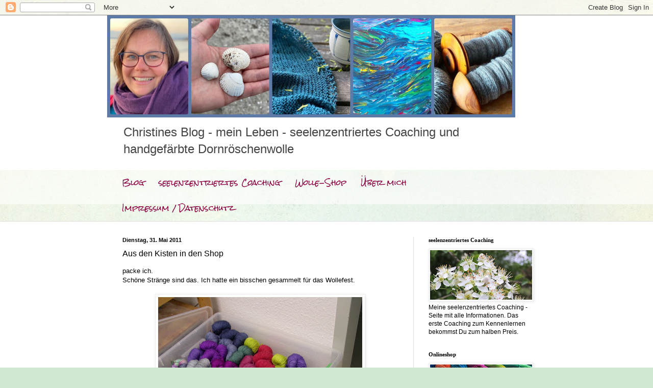

--- FILE ---
content_type: text/html; charset=UTF-8
request_url: https://dornroeschen-wolle.blogspot.com/b/stats?style=BLACK_TRANSPARENT&timeRange=LAST_MONTH&token=APq4FmAgRz1zaFxB9zEC_uIvnz6G-VuTHekF1uKg1GhTN_H_8a7YoMeZQ1-my8-YIUH14bRUa6CC8JgViNKaiD9Wrdb3HoxseA
body_size: -28
content:
{"total":5839,"sparklineOptions":{"backgroundColor":{"fillOpacity":0.1,"fill":"#000000"},"series":[{"areaOpacity":0.3,"color":"#202020"}]},"sparklineData":[[0,7],[1,7],[2,9],[3,4],[4,15],[5,31],[6,8],[7,11],[8,8],[9,5],[10,25],[11,5],[12,19],[13,5],[14,7],[15,6],[16,6],[17,5],[18,8],[19,46],[20,11],[21,9],[22,20],[23,100],[24,7],[25,6],[26,9],[27,11],[28,7],[29,0]],"nextTickMs":1200000}